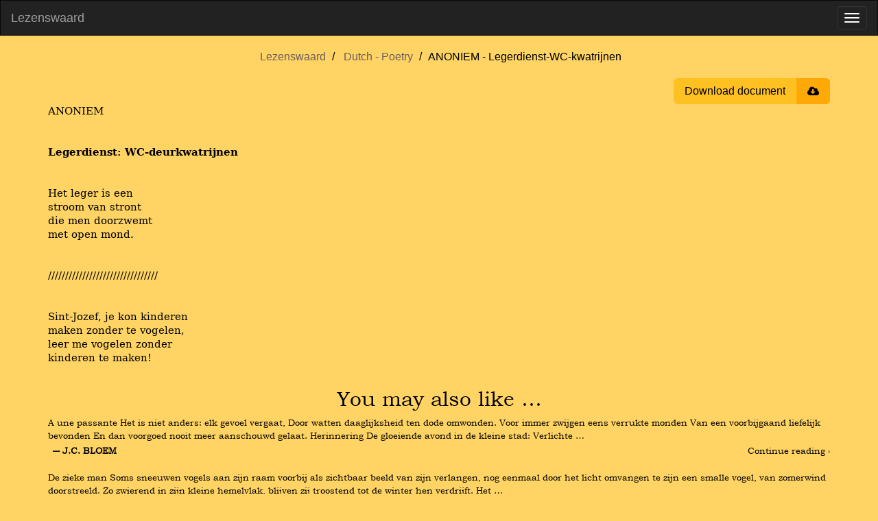

--- FILE ---
content_type: text/html; charset=utf-8
request_url: https://www.lezenswaard.be/view/17271/anoniem-legerdienst-wc-kwatrijnen
body_size: 2976
content:
<!doctype html><html lang="en"><head><meta charset="utf-8"><title>ANONIEM - Legerdienst-WC-kwatrijnen |  Lezenswaard</title><meta name="viewport" content="width=device-width, initial-scale=1"><meta property="og:image" content="https://www.lezenswaard.be/img/logo-og.png"><meta property="og:image:alt" content="Lezenswaard logo"><meta property="og:image:width" content="1200"><meta property="og:image:height" content="630"><meta property="og:image:type" content="image/png"><meta property="og:url" content="https://www.lezenswaard.be/view/17271/anoniem-legerdienst-wc-kwatrijnen"><meta property="og:description" content="Poetry by ANONIEM - Legerdienst-WC-kwatrijnen"><meta property="og:title" content="ANONIEM - Legerdienst-WC-kwatrijnen"><meta property="og:type" content="article"><meta property="og:article:author" content="ANONIEM - Legerdienst-WC-kwatrijnen"><meta property="og:article:section" content="Poetry"><meta property="og:article:modified_time" content="2022-07-18T14:03:17Z"><meta name="description" content="Poetry by ANONIEM - Legerdienst-WC-kwatrijnen"><link rel="icon" href="/img/logo.svg"><link rel="stylesheet" href="/css/style-b7bd26798c.min.css"><script src="/js/jquery-3.6.0.2ae88855ddf4957e944a5ca.js" integrity="sha256-/xUj+3OJU5yExlq6GSYGSHk7tPXikynS7ogEvDej/m4=" defer></script><script src="/js/lezenswaard-2696ce8df1.min.js" defer></script><link rel="preload" href="/fonts/bookman-old.fd0546e6c427e7b997fb9b.woff2" as="font" type="font/woff2" crossorigin><link rel="preload" href="/fonts/font-awesome/fontawesome-webfont.woff2?v=4.7.0" as="font" type="font/woff2" crossorigin></head><body class="view"><nav class="navbar navbar-inverse" id="navbar"><div class="container-fluid"><div class="navbar-header"><a class="navbar-brand" href="/">Lezenswaard</a> <button type="button" class="navbar-toggle" data-toggle="collapse" data-target=".navbar-collapse" aria-label="Toggle menu"><span class="icon-bar"></span> <span class="icon-bar"></span> <span class="icon-bar"></span></button></div><div class="navbar-collapse collapse"><ul class="nav navbar-nav"><li class=""><a href="/">Home</a></li><li class="dropdown"><a href="#" class="dropdown-toggle" data-toggle="dropdown" aria-expanded="true">Dutch <b class="caret"></b></a><ul class="dropdown-menu"><li><a href="/list/dutch/poetry">Poetry</a></li><li><a href="/list/dutch/prose">Prose</a></li></ul></li><li class="dropdown"><a href="#" class="dropdown-toggle" data-toggle="dropdown" aria-expanded="true">English <b class="caret"></b></a><ul class="dropdown-menu"><li><a href="/list/english/poetry">Poetry</a></li><li><a href="/list/english/prose">Prose</a></li></ul></li><li class="dropdown"><a href="#" class="dropdown-toggle" data-toggle="dropdown" aria-expanded="true">French <b class="caret"></b></a><ul class="dropdown-menu"><li><a href="/list/french/poetry">Poetry</a></li><li><a href="/list/french/prose">Prose</a></li></ul></li><li class="dropdown"><a href="#" class="dropdown-toggle" data-toggle="dropdown" aria-expanded="true">German <b class="caret"></b></a><ul class="dropdown-menu"><li><a href="/list/german/poetry">Poetry</a></li><li><a href="/list/german/prose">Prose</a></li></ul></li><li class="dropdown"><a href="#" class="dropdown-toggle" data-toggle="dropdown" aria-expanded="true">Other Languages <b class="caret"></b></a><ul class="dropdown-menu"><li><a href="/list/other-languages/poetry">Poetry</a></li><li><a href="/list/other-languages/prose">Prose</a></li></ul></li><li class="dropdown"><a href="#" class="dropdown-toggle" data-toggle="dropdown" aria-expanded="true">Dutch Translations <b class="caret"></b></a><ul class="dropdown-menu"><li><a href="/list/dutch-translations/poetry">Poetry</a></li><li><a href="/list/dutch-translations/prose">Prose</a></li></ul></li><li class=""><a href="/about">About</a></li><li class=""><a href="/contact" class="menu-item-stand-out">Contact</a></li></ul><ul class="nav navbar-nav navbar-right"><li><form class="navbar-form custom-navbar-form search-form" role="search" action="/search" method="get"><div class="input-group"><input type="text" class="form-control" placeholder="Search" name="q" id="search" pattern=".{2,30}" title="Search requires between 2 and 30 characters" maxlength="30" required> <label class="sr-only" for="search">Search</label><div class="input-group-btn"><button class="btn btn-default" type="submit" aria-label="Submit search"><i class="fa fa-search"></i></button></div></div></form></li></ul></div></div></nav><div id="main" class="container"><ul class="breadcrumb text-center"><li><a href="/">Lezenswaard</a></li><li><a href="/list/dutch/poetry">Dutch - Poetry</a></li><li>ANONIEM - Legerdienst-WC-kwatrijnen</li></ul><div class="actions"><button onclick="window.print()" class="btn-download"><span class="title">Download document</span> <span class="icon fa fa-cloud-download"></span></button></div><main class="parsed-word-document work"><style>span { white-space: pre-wrap; }
p.parsedStandaard {
    line-height: 15.0pt;
    font-family: 'Bookman Old Style', 'serif';
    font-size: 11pt;
    margin-top: 0;
    margin-left: 0;
    margin-right: 0;
    margin-bottom: .001pt;
}
span.parsedStandaardalinea-lettertype {
    font-family: 'Bookman Old Style', 'serif';
    font-size: 11pt;
    font-style: normal;
    font-weight: normal;
    margin: 0;
    padding: 0;
}
span.parsedStandaardalinea-lettertype-000000 {
    font-size: 11pt;
    font-style: normal;
    font-weight: normal;
    margin: 0;
    padding: 0;
}
span.parsedStandaardalinea-lettertype-000001 {
    font-family: 'Bookman Old Style', 'serif';
    font-size: 11pt;
    font-style: normal;
    font-weight: bold;
    margin: 0;
    padding: 0;
}
span.parsedStandaardalinea-lettertype-000002 {
    font-size: 11pt;
    font-style: normal;
    font-weight: bold;
    margin: 0;
    padding: 0;
}
</style><div>
  <p dir="ltr" class="parsedStandaard">
    <span lang="nl-BE" class="parsedStandaardalinea-lettertype">ANONIEM </span>
  </p>
  <p dir="ltr" class="parsedStandaard">
    <span class="parsedStandaardalinea-lettertype-000000">
      <br /></span>
    <span class="parsedStandaardalinea-lettertype-000000">
      <br /></span>
    <span lang="nl-BE" class="parsedStandaardalinea-lettertype-000001">Legerdienst: WC-deurkwatrijnen</span>
    <span class="parsedStandaardalinea-lettertype-000002">
      <br /></span>
    <span class="parsedStandaardalinea-lettertype-000000">
      <br /></span>
    <span class="parsedStandaardalinea-lettertype-000000">
      <br /></span>
    <span lang="nl-BE" class="parsedStandaardalinea-lettertype">Het leger is een </span>
  </p>
  <p dir="ltr" class="parsedStandaard">
    <span lang="nl-BE" class="parsedStandaardalinea-lettertype">stroom van stront</span>
  </p>
  <p dir="ltr" class="parsedStandaard">
    <span lang="nl-BE" class="parsedStandaardalinea-lettertype">die men doorzwemt</span>
  </p>
  <p dir="ltr" class="parsedStandaard">
    <span lang="nl-BE" class="parsedStandaardalinea-lettertype">met open mond.</span>
  </p>
  <p dir="ltr" class="parsedStandaard">
    <span class="parsedStandaardalinea-lettertype-000000">
      <br /></span>
    <span class="parsedStandaardalinea-lettertype-000000">
      <br /></span>
    <span lang="nl-BE" class="parsedStandaardalinea-lettertype">////////////////////////////////</span>
  </p>
  <p dir="ltr" class="parsedStandaard">
    <span class="parsedStandaardalinea-lettertype-000000">
      <br /></span>
    <span class="parsedStandaardalinea-lettertype-000000">
      <br /></span>
    <span lang="nl-BE" class="parsedStandaardalinea-lettertype">Sint-Jozef, je kon kinderen </span>
  </p>
  <p dir="ltr" class="parsedStandaard">
    <span lang="nl-BE" class="parsedStandaardalinea-lettertype">maken zonder te vogelen,</span>
  </p>
  <p dir="ltr" class="parsedStandaard">
    <span lang="nl-BE" class="parsedStandaardalinea-lettertype">leer me vogelen zonder</span>
  </p>
  <p dir="ltr" class="parsedStandaard">
    <span lang="nl-BE" class="parsedStandaardalinea-lettertype">kinderen te maken!</span>
  </p>
</div></main><aside class="snippets"><h2 class="text-center">You may also like …</h2><a class="snippet" href="/view/174/bloem-jc"><span class="content" translate="no" lang="nl">A une passante Het is niet anders: elk gevoel vergaat, Door watten daaglijksheid ten dode omwonden. Voor immer zwijgen eens verrukte monden Van een voorbijgaand liefelijk bevonden En dan voorgoed nooit meer aanschouwd gelaat. Herinnering De gloeiende avond in de kleine stad: Verlichte …</span> <span class="under"><span class="author">― J.C. BLOEM</span> <span class="read-more">Continue reading ›</span></span></a><a class="snippet" href="/view/4882/brakman-willem"><span class="content" translate="no" lang="nl">De zieke man Soms sneeuwen vogels aan zijn raam voorbij als zichtbaar beeld van zijn verlangen, nog eenmaal door het licht omvangen te zijn een smalle vogel, van zomerwind doorstreeld. Zo zwierend in zijn kleine hemelvlak, blijven zij troostend tot de winter hen verdrijft. Het …</span> <span class="under"><span class="author">― Willem BRAKMAN</span> <span class="read-more">Continue reading ›</span></span></a><a class="snippet" href="/view/3608/de-paris-didier"><span class="content" translate="no" lang="nl">Didi de Uppercut Een ferme stoot is liefde – om maar te zwijgen van tranen, beven sidderen en strelen… Dat ze nog eens op zou duiken en lelijk uithalen om mij te vloeren in de eerste seconde van de openingsronde van de paringsdans, de vermenigvuldigingsdans. …… Liefde (dat simpel spel uit de …</span> <span class="under"><span class="author">― Didier DE PARIS</span> <span class="read-more">Continue reading ›</span></span></a><a class="snippet" href="/view/4731/van-geuns-jj"><span class="content" translate="no" lang="nl">Smalle gracht bij nacht Ik heb vannacht een oude gracht gekozen Om stil met mijn gedachten langs te gaan, Om aan de leuning van een brug te pozen, Waar bomen óverhellen, moe van &#39;t staan. &#39;t Is alles zo oud: de huizen dromen - Zij worden node wakker als het daagt - Soms zie &#39;k nog …</span> <span class="under"><span class="author">― J.J. VAN GEUNS</span> <span class="read-more">Continue reading ›</span></span></a><a class="snippet" href="/view/4537/poort-coert"><span class="content" translate="no" lang="nl">Mensen gevraagd… Mensen gevraagd om vrede te leren, waar geweld door de eeuwen heen model heeft gestaan. Mensen gevraagd die de wegen markeren Waarop alles wat leven heeft verder kan gaan. Mensen gevraagd om de noodklok te luiden En om tegen de waanzin de straat op te gaan. Mensen …</span> <span class="under"><span class="author">― Coert POORT</span> <span class="read-more">Continue reading ›</span></span></a></aside></div><script defer src="https://static.cloudflareinsights.com/beacon.min.js/vcd15cbe7772f49c399c6a5babf22c1241717689176015" integrity="sha512-ZpsOmlRQV6y907TI0dKBHq9Md29nnaEIPlkf84rnaERnq6zvWvPUqr2ft8M1aS28oN72PdrCzSjY4U6VaAw1EQ==" data-cf-beacon='{"version":"2024.11.0","token":"9ba53e4d5d5c40d2b44a9446fff88dd1","r":1,"server_timing":{"name":{"cfCacheStatus":true,"cfEdge":true,"cfExtPri":true,"cfL4":true,"cfOrigin":true,"cfSpeedBrain":true},"location_startswith":null}}' crossorigin="anonymous"></script>
</body></html>